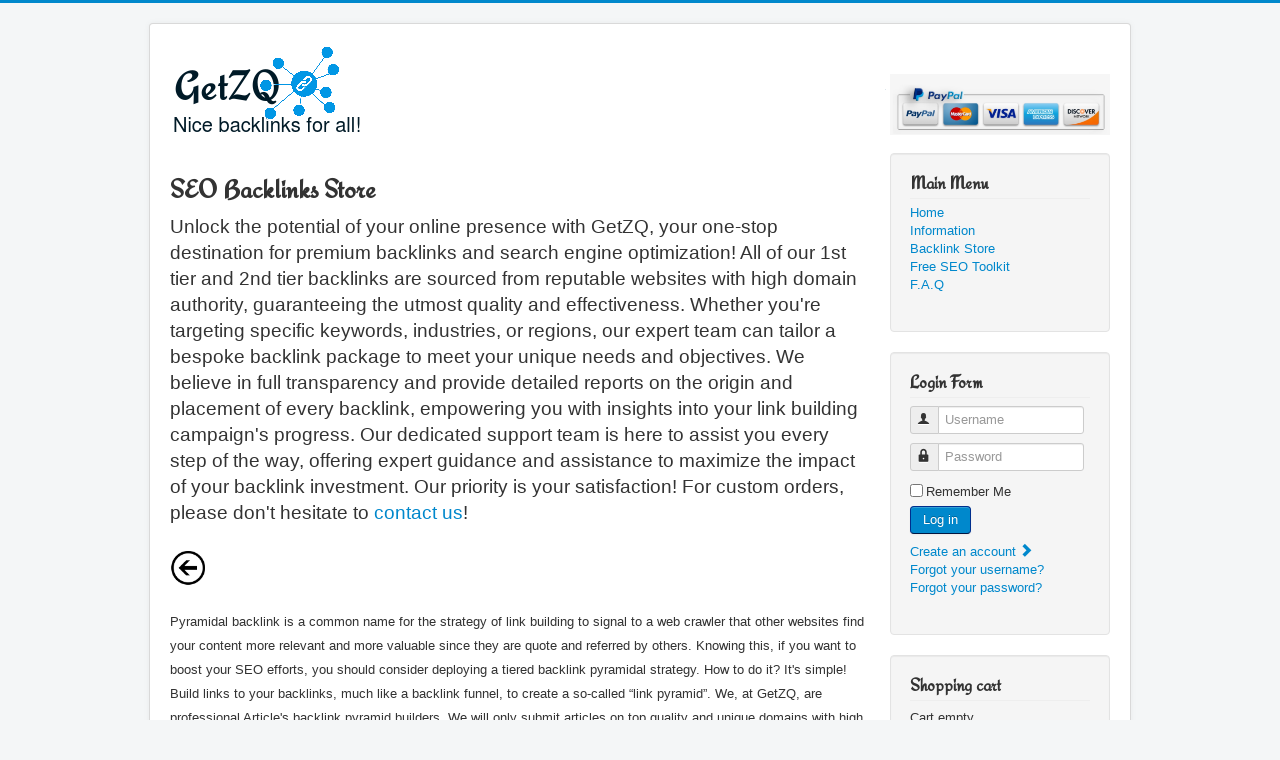

--- FILE ---
content_type: text/html; charset=utf-8
request_url: https://www.getzq.store/index.php/en/component/virtuemart/backlinks-builder/pck-saving/article-guestpost-pyramidal-scheme
body_size: 10713
content:
    
<!DOCTYPE html>
<html lang="en-gb" dir="ltr">
<head>
  

<!-- Google tag (gtag.js) -->
<script async src="https://www.googletagmanager.com/gtag/js?id=G-JEWBLNMQYH"></script>
<script>
  window.dataLayer = window.dataLayer || [];
  function gtag(){dataLayer.push(arguments);}
  gtag('js', new Date());

  gtag('config', 'G-JEWBLNMQYH');
</script>

  
<link rel="shortcut icon" href="/favicon.ico" type="image/x-icon"/>
<link rel="icon" href="/favicon.ico" type="image/x-icon"/>
  
	<meta name="viewport" content="width=device-width, initial-scale=1.0" />
	<meta charset="utf-8" />
	<base href="https://www.getzq.store/index.php/en/component/virtuemart/backlinks-builder/pck-saving/article-guestpost-pyramidal-scheme" />
	<meta name="keywords" content="SEO, Pyramidal Article scheme, backlinks funnel, Pyramidal Guest Post scheme, backlink tier linking" />
	<meta name="title" content="GetZQ Article and Guest Post Pyramidal Scheme builder" />
	<meta name="description" content="GetZQ Article and Guest Post Pyramidal backlinks scheme and backlink funnel for your SEO campaign" />
	<meta name="generator" content="Joomla! - Open Source Content Management" />
	<title>GetZQ Article and Guest Post Pyramidal Scheme builder</title>
	<link href="https://www.getzq.store/index.php/en/component/virtuemart/backlinks-builder/pck-saving/article-guestpost-pyramidal-scheme" rel="canonical" />
	<link href="/index.php/en/component/virtuemart/backlinks-builder/pck-saving/article-guestpost-pyramidal-scheme?format=feed&type=rss" rel="alternate" type="application/rss+xml" title="RSS 2.0" />
	<link href="/index.php/en/component/virtuemart/backlinks-builder/pck-saving/article-guestpost-pyramidal-scheme?format=feed&type=atom" rel="alternate" type="application/atom+xml" title="Atom 1.0" />
	<link href="/templates/protostar/favicon.ico" rel="shortcut icon" type="image/vnd.microsoft.icon" />
	<link href="/components/com_virtuemart/assets/css/vm-ltr-common.css?vmver=bcb05d00" rel="stylesheet" />
	<link href="/components/com_virtuemart/assets/css/vm-ltr-site.css?vmver=bcb05d00" rel="stylesheet" />
	<link href="/components/com_virtuemart/assets/css/jquery.fancybox-1.3.4.css?vmver=bcb05d00" rel="stylesheet" />
	<link href="/templates/protostar/css/template.css?1cc05f32bf74b5db81a0d0eefd22b8fc" rel="stylesheet" />
	<link href="https://fonts.googleapis.com/css?family=Redressed" rel="stylesheet" />
	<style>

	h1, h2, h3, h4, h5, h6, .site-title {
		font-family: 'Redressed', sans-serif;
	}
	body.site {
		border-top: 3px solid #0088cc;
		background-color: #f4f6f7;
	}
	a {
		color: #0088cc;
	}
	.nav-list > .active > a,
	.nav-list > .active > a:hover,
	.dropdown-menu li > a:hover,
	.dropdown-menu .active > a,
	.dropdown-menu .active > a:hover,
	.nav-pills > .active > a,
	.nav-pills > .active > a:hover,
	.btn-primary {
		background: #0088cc;
	}
	</style>
	<script type="application/json" class="joomla-script-options new">{"csrf.token":"1f728d43e71e19bc7a9d575d73fe8dc6","system.paths":{"root":"","base":""},"system.keepalive":{"interval":840000,"uri":"\/index.php\/en\/component\/ajax\/?format=json"}}</script>
	<script src="/media/jui/js/jquery.min.js?1cc05f32bf74b5db81a0d0eefd22b8fc"></script>
	<script src="/media/jui/js/jquery-noconflict.js?1cc05f32bf74b5db81a0d0eefd22b8fc"></script>
	<script src="/media/jui/js/jquery-migrate.min.js?1cc05f32bf74b5db81a0d0eefd22b8fc"></script>
	<script src="/components/com_virtuemart/assets/js/jquery-ui.min.js?vmver=1.13.2"></script>
	<script src="/components/com_virtuemart/assets/js/jquery.ui.autocomplete.html.js"></script>
	<script src="/components/com_virtuemart/assets/js/jquery.noconflict.js" async></script>
	<script src="/components/com_virtuemart/assets/js/vmsite.js?vmver=bcb05d00"></script>
	<script src="/components/com_virtuemart/assets/js/fancybox/jquery.fancybox-1.3.4.2.pack.js?vmver=1.3.4.2"></script>
	<script src="/components/com_virtuemart/assets/js/vmprices.js?vmver=bcb05d00"></script>
	<script src="/components/com_virtuemart/assets/js/dynupdate.js?vmver=bcb05d00"></script>
	<script src="/media/jui/js/bootstrap.min.js?1cc05f32bf74b5db81a0d0eefd22b8fc"></script>
	<script src="/templates/protostar/js/template.js?1cc05f32bf74b5db81a0d0eefd22b8fc"></script>
	<!--[if lt IE 9]><script src="/media/jui/js/html5.js?1cc05f32bf74b5db81a0d0eefd22b8fc"></script><![endif]-->
	<script src="/media/system/js/core.js?1cc05f32bf74b5db81a0d0eefd22b8fc"></script>
	<!--[if lt IE 9]><script src="/media/system/js/polyfill.event.js?1cc05f32bf74b5db81a0d0eefd22b8fc"></script><![endif]-->
	<script src="/media/system/js/keepalive.js?1cc05f32bf74b5db81a0d0eefd22b8fc"></script>
	<script src="/modules/mod_virtuemart_cart/assets/js/update_cart.js?vmver=bcb05d00"></script>
	<script>
//<![CDATA[ 
if (typeof Virtuemart === "undefined"){
	var Virtuemart = {};}
var vmSiteurl = 'https://www.getzq.store/' ;
Virtuemart.vmSiteurl = vmSiteurl;
var vmLang = '&lang=en';
Virtuemart.vmLang = vmLang; 
var vmLangTag = 'en';
Virtuemart.vmLangTag = vmLangTag;
var Itemid = "";
Virtuemart.addtocart_popup = "1" ; 
var vmCartError = Virtuemart.vmCartError = "There was an error while updating your cart.";
var usefancy = true; //]]>

	</script>

</head>
<body class="site com_virtuemart view-category no-layout no-task">
	<!-- Body -->
      
<script>
MyUserName = '';
TheUserMail = '';
</script>      
    <span style='line-height: 24px;'>
	<div class="body" id="top">
		<div class="container">
			<!-- Header -->
			<header class="header" role="banner">
				<div class="header-inner clearfix">
					<a class="brand pull-left" href="/">
						<img src="https://www.getzq.store/images/banner-getzq-logo.png" alt="GetZQ SEO" />											</a>
					<div class="header-search pull-right">
						

<div class="custom"  >
	

<img src="/images/getzq-logo.png" alt="" width="1px" height="1px"/>


 <img style='margin-top: 30px;' src="/images/payment.jpeg" alt="" height="220px" width="220px"/> 

</div>

					</div>
				</div>
			</header>
						
			<div class="row-fluid">
								<main id="content" role="main" class="span9">
					<!-- Begin Content -->
					
					<div id="system-message-container">
	</div>

					 <div class="category-view"> 	<div class="vendor-store-desc">
		<br/><p><b><span style="font-family: Redressed;font-size: 20pt;">SEO Backlinks Store</span></b></p>
<span style="font-size: 14pt;">Unlock the potential of your online presence with GetZQ, your one-stop destination for premium backlinks and search engine optimization! All of our 1st tier and 2nd tier backlinks are sourced from reputable websites with high domain authority, guaranteeing the utmost quality and effectiveness. Whether you're targeting specific keywords, industries, or regions, our expert team can tailor a bespoke backlink package to meet your unique needs and objectives. We believe in full transparency and provide detailed reports on the origin and placement of every backlink, empowering you with insights into your link building campaign's progress. Our dedicated support team is here to assist you every step of the way, offering expert guidance and assistance to maximize the impact of your backlink investment. Our priority is your satisfaction! For custom orders, please don't hesitate to <a href="/index.php/index.php?option=com_contact&view=contact&id=1">contact us</a>!</span><br/><br/>	</div>
<div class="category_description">
	<a href="/index.php/en/shopping/backlinks-builder/pck-saving"><img src="/images/images.png" alt="back to shop" height='35px' width='35px'/></a>
<br/><br/>
Pyramidal backlink is a common name for the strategy of link building to signal to a web crawler that other websites find your content more relevant and more valuable since they are quote and referred by others. Knowing this, if you want to boost your SEO efforts, you should consider deploying a tiered backlink pyramidal strategy. How to do it? It's simple! Build links to your backlinks, much like a backlink funnel, to create a so-called “link pyramid”.  We, at GetZQ, are professional Article's backlink pyramid builders. We will only submit articles on top quality and unique domains with high authority and trust flow for all the 1st tier dofollow backlinks, since they will point directly to your webpages. For the 2nd tier backlinks, hundreds of profile backlinks from high page ranked forums, wikis, bookmarking and social medias will be created to boost even more your 1st tier backlinks and brand's name and finally, we'll create thousands of dofollow and nofollow backlinks to these 2nd tier profile backlinks to act like a funnel and attract search engine's attention. Just give us your URL and keywords and we'll do the rest for you! 
<br/><br/></div>
<div class="browse-view">

<div class="orderby-displaynumber">
	<div class="floatleft vm-order-list">
		<div class="orderlistcontainer"><div class="title">Sort by</div><div class="activeOrder"><a title=" +/-" href="/index.php/en/component/virtuemart/backlinks-builder/pck-saving/article-guestpost-pyramidal-scheme/dirDesc">Product Price  +/-</a></div><div class="orderlist"><div><a title="Product Name" href="/index.php/en/component/virtuemart/backlinks-builder/pck-saving/article-guestpost-pyramidal-scheme/by,product_name">Product Name</a></div><div><a title="Product SKU" href="/index.php/en/component/virtuemart/backlinks-builder/pck-saving/article-guestpost-pyramidal-scheme/by,product_sku">Product SKU</a></div><div><a title="Ordering" href="/index.php/en/component/virtuemart/backlinks-builder/pck-saving/article-guestpost-pyramidal-scheme/by,ordering">Ordering</a></div></div></div>			</div>
	<div class="vm-pagination vm-pagination-top">
				<span class="vm-page-counter"></span>
	</div>
	<div class="floatright display-number">
Results 1 - 6 of 6<br/><select id="limit" name="limit" class="inputbox" size="1" onchange="window.top.location.href=this.options[this.selectedIndex].value">
	<option value="/index.php/en/component/virtuemart/backlinks-builder/pck-saving/article-guestpost-pyramidal-scheme/results,1-15">15</option>
	<option value="/index.php/en/component/virtuemart/backlinks-builder/pck-saving/article-guestpost-pyramidal-scheme" selected="selected">24</option>
	<option value="/index.php/en/component/virtuemart/backlinks-builder/pck-saving/article-guestpost-pyramidal-scheme/results,1-30">30</option>
	<option value="/index.php/en/component/virtuemart/backlinks-builder/pck-saving/article-guestpost-pyramidal-scheme/results,1-60">60</option>
	<option value="/index.php/en/component/virtuemart/backlinks-builder/pck-saving/article-guestpost-pyramidal-scheme/results,1-150">150</option>
</select>
</div>

	<div class="clear"></div>
</div> <!-- end of orderby-displaynumber -->

<h1>Article and Guest Post Pyramidal Scheme</h1>

		<div class="row">
			<div class="product vm-col vm-col-3 vertical-separator">
		<div class="spacer product-container" data-vm="product-container">
			<div class="vm-product-media-container">

					<a title="10 Article/Guest Post Pyramid" href="/index.php/en/component/virtuemart/backlinks-builder/pck-saving/article-guestpost-pyramidal-scheme/10art-gp-pack-detail">
						<img  class="browseProductImage"  loading="lazy"  src="/images/virtuemart/product/resized/what-Are-Private-Blog-Network-Backlinks_0x135.png"  alt="250-article-Guest Post-Pyramid-scheme"  />					</a>

			</div>

			<div class="vm-product-rating-container">
							</div>


				<div class="vm-product-descr-container-1">
					<h2><a href="/index.php/en/component/virtuemart/backlinks-builder/pck-saving/article-guestpost-pyramidal-scheme/10art-gp-pack-detail" >10 Article/Guest Post Pyramid</a></h2>
										<p class="product_s_desc">
						10 Article/GP scheme <br/><b>With edu/gov</b>
3110+ bck											</p>
							</div>


						<div class="vm3pr-1"> <div class="product-price" id="productPrice2041" data-vm="product-prices">
	<span class="price-crossed" ></span><div class="PricesalesPrice vm-display vm-price-value"><span class="vm-price-desc">Sales price: </span><span class="PricesalesPrice">$85.00</span></div></div>				<div class="clear"></div>
			</div>
						<div class="vm3pr-0"> 	<div class="addtocart-area">
		<form method="post" class="product js-recalculate" action="/index.php/en/component/virtuemart/" autocomplete="off" >
			<div class="vm-customfields-wrap">
							</div>			
				  <div class="addtocart-bar">
	            <!-- <label for="quantity2041" class="quantity_box">Quantity: </label> -->
            <span class="quantity-box">
				<input type="text" class="quantity-input js-recalculate" name="quantity[]"
                       data-errStr="You can buy this product only in multiples of %1$s pieces!"
                       value="1" data-init="1" data-step="1"  />
			</span>
							<span class="quantity-controls js-recalculate">
					<input type="button" class="quantity-controls quantity-plus"/>
					<input type="button" class="quantity-controls quantity-minus"/>
				</span>
			<span class="addtocart-button">
				<input type="submit" name="addtocart" class="addtocart-button" value="Add to Cart" title="Add to Cart" />                </span>             <input type="hidden" name="virtuemart_product_id[]" value="2041"/>
            <noscript><input type="hidden" name="task" value="add"/></noscript> 
    </div>			<input type="hidden" name="option" value="com_virtuemart"/>
			<input type="hidden" name="view" value="cart"/>
			<input type="hidden" name="virtuemart_product_id[]" value="2041"/>
			<input type="hidden" name="pname" value="10 Article/Guest Post Pyramid"/>
			<input type="hidden" name="pid" value="2041"/>
					</form>

	</div>

			</div>

			<div class="vm-details-button">
				<a href="/index.php/en/component/virtuemart/backlinks-builder/pck-saving/article-guestpost-pyramidal-scheme/10art-gp-pack-detail" title="10 Article/Guest Post Pyramid" class="product-details">Product details</a>			</div>
				</div>
	</div>

		<div class="product vm-col vm-col-3 vertical-separator">
		<div class="spacer product-container" data-vm="product-container">
			<div class="vm-product-media-container">

					<a title="25 Article/Guest Post Pyramid" href="/index.php/en/component/virtuemart/backlinks-builder/pck-saving/article-guestpost-pyramidal-scheme/25art-gp-packs-detail">
						<img  class="browseProductImage"  loading="lazy"  src="/images/virtuemart/product/resized/what-Are-Private-Blog-Network-Backlinks_0x135.png"  alt="250-article-Guest Post-Pyramid-scheme"  />					</a>

			</div>

			<div class="vm-product-rating-container">
							</div>


				<div class="vm-product-descr-container-1">
					<h2><a href="/index.php/en/component/virtuemart/backlinks-builder/pck-saving/article-guestpost-pyramidal-scheme/25art-gp-packs-detail" >25 Article/Guest Post Pyramid</a></h2>
										<p class="product_s_desc">
						25 Article/Guest Post scheme<br/>
4275+ backlinks created											</p>
							</div>


						<div class="vm3pr-1"> <div class="product-price" id="productPrice2043" data-vm="product-prices">
	<span class="price-crossed" ></span><div class="PricesalesPrice vm-display vm-price-value"><span class="vm-price-desc">Sales price: </span><span class="PricesalesPrice">$85.00</span></div></div>				<div class="clear"></div>
			</div>
						<div class="vm3pr-0"> 	<div class="addtocart-area">
		<form method="post" class="product js-recalculate" action="/index.php/en/component/virtuemart/" autocomplete="off" >
			<div class="vm-customfields-wrap">
							</div>			
				  <div class="addtocart-bar">
	            <!-- <label for="quantity2043" class="quantity_box">Quantity: </label> -->
            <span class="quantity-box">
				<input type="text" class="quantity-input js-recalculate" name="quantity[]"
                       data-errStr="You can buy this product only in multiples of %1$s pieces!"
                       value="1" data-init="1" data-step="1"  />
			</span>
							<span class="quantity-controls js-recalculate">
					<input type="button" class="quantity-controls quantity-plus"/>
					<input type="button" class="quantity-controls quantity-minus"/>
				</span>
			<span class="addtocart-button">
				<input type="submit" name="addtocart" class="addtocart-button" value="Add to Cart" title="Add to Cart" />                </span>             <input type="hidden" name="virtuemart_product_id[]" value="2043"/>
            <noscript><input type="hidden" name="task" value="add"/></noscript> 
    </div>			<input type="hidden" name="option" value="com_virtuemart"/>
			<input type="hidden" name="view" value="cart"/>
			<input type="hidden" name="virtuemart_product_id[]" value="2043"/>
			<input type="hidden" name="pname" value="25 Article/Guest Post Pyramid"/>
			<input type="hidden" name="pid" value="2043"/>
					</form>

	</div>

			</div>

			<div class="vm-details-button">
				<a href="/index.php/en/component/virtuemart/backlinks-builder/pck-saving/article-guestpost-pyramidal-scheme/25art-gp-packs-detail" title="25 Article/Guest Post Pyramid" class="product-details">Product details</a>			</div>
				</div>
	</div>

		<div class="product vm-col vm-col-3 ">
		<div class="spacer product-container" data-vm="product-container">
			<div class="vm-product-media-container">

					<a title="50 Article/Guest Post Pyramid" href="/index.php/en/component/virtuemart/backlinks-builder/pck-saving/article-guestpost-pyramidal-scheme/50art-gp-packs-detail">
						<img  class="browseProductImage"  loading="lazy"  src="/images/virtuemart/product/resized/what-Are-Private-Blog-Network-Backlinks_0x135.png"  alt="250-article-Guest Post-Pyramid-scheme"  />					</a>

			</div>

			<div class="vm-product-rating-container">
							</div>


				<div class="vm-product-descr-container-1">
					<h2><a href="/index.php/en/component/virtuemart/backlinks-builder/pck-saving/article-guestpost-pyramidal-scheme/50art-gp-packs-detail" >50 Article/Guest Post Pyramid</a></h2>
										<p class="product_s_desc">
						50 Article/Guest Post scheme<br/>
9050+ backlinks created											</p>
							</div>


						<div class="vm3pr-1"> <div class="product-price" id="productPrice2044" data-vm="product-prices">
	<span class="price-crossed" ></span><div class="PricesalesPrice vm-display vm-price-value"><span class="vm-price-desc">Sales price: </span><span class="PricesalesPrice">$125.00</span></div></div>				<div class="clear"></div>
			</div>
						<div class="vm3pr-0"> 	<div class="addtocart-area">
		<form method="post" class="product js-recalculate" action="/index.php/en/component/virtuemart/" autocomplete="off" >
			<div class="vm-customfields-wrap">
							</div>			
				  <div class="addtocart-bar">
	            <!-- <label for="quantity2044" class="quantity_box">Quantity: </label> -->
            <span class="quantity-box">
				<input type="text" class="quantity-input js-recalculate" name="quantity[]"
                       data-errStr="You can buy this product only in multiples of %1$s pieces!"
                       value="1" data-init="1" data-step="1"  />
			</span>
							<span class="quantity-controls js-recalculate">
					<input type="button" class="quantity-controls quantity-plus"/>
					<input type="button" class="quantity-controls quantity-minus"/>
				</span>
			<span class="addtocart-button">
				<input type="submit" name="addtocart" class="addtocart-button" value="Add to Cart" title="Add to Cart" />                </span>             <input type="hidden" name="virtuemart_product_id[]" value="2044"/>
            <noscript><input type="hidden" name="task" value="add"/></noscript> 
    </div>			<input type="hidden" name="option" value="com_virtuemart"/>
			<input type="hidden" name="view" value="cart"/>
			<input type="hidden" name="virtuemart_product_id[]" value="2044"/>
			<input type="hidden" name="pname" value="50 Article/Guest Post Pyramid"/>
			<input type="hidden" name="pid" value="2044"/>
					</form>

	</div>

			</div>

			<div class="vm-details-button">
				<a href="/index.php/en/component/virtuemart/backlinks-builder/pck-saving/article-guestpost-pyramidal-scheme/50art-gp-packs-detail" title="50 Article/Guest Post Pyramid" class="product-details">Product details</a>			</div>
				</div>
	</div>

	    <div class="clear"></div>
  </div>
      	<div class="horizontal-separator"></div>
			<div class="row">
			<div class="product vm-col vm-col-3 vertical-separator">
		<div class="spacer product-container" data-vm="product-container">
			<div class="vm-product-media-container">

					<a title="25 Article/Guest Post Pyramid" href="/index.php/en/component/virtuemart/backlinks-builder/pck-saving/article-guestpost-pyramidal-scheme/25art-gp-pack-detail">
						<img  class="browseProductImage"  loading="lazy"  src="/images/virtuemart/product/resized/what-Are-Private-Blog-Network-Backlinks_0x135.png"  alt="250-article-Guest Post-Pyramid-scheme"  />					</a>

			</div>

			<div class="vm-product-rating-container">
							</div>


				<div class="vm-product-descr-container-1">
					<h2><a href="/index.php/en/component/virtuemart/backlinks-builder/pck-saving/article-guestpost-pyramidal-scheme/25art-gp-pack-detail" >25 Article/Guest Post Pyramid</a></h2>
										<p class="product_s_desc">
						25 Article/GP scheme <br/><b>With edu/gov</b>
7775+ bck											</p>
							</div>


						<div class="vm3pr-1"> <div class="product-price" id="productPrice2042" data-vm="product-prices">
	<span class="price-crossed" ></span><div class="PricesalesPrice vm-display vm-price-value"><span class="vm-price-desc">Sales price: </span><span class="PricesalesPrice">$190.00</span></div></div>				<div class="clear"></div>
			</div>
						<div class="vm3pr-0"> 	<div class="addtocart-area">
		<form method="post" class="product js-recalculate" action="/index.php/en/component/virtuemart/" autocomplete="off" >
			<div class="vm-customfields-wrap">
							</div>			
				  <div class="addtocart-bar">
	            <!-- <label for="quantity2042" class="quantity_box">Quantity: </label> -->
            <span class="quantity-box">
				<input type="text" class="quantity-input js-recalculate" name="quantity[]"
                       data-errStr="You can buy this product only in multiples of %1$s pieces!"
                       value="1" data-init="1" data-step="1"  />
			</span>
							<span class="quantity-controls js-recalculate">
					<input type="button" class="quantity-controls quantity-plus"/>
					<input type="button" class="quantity-controls quantity-minus"/>
				</span>
			<span class="addtocart-button">
				<input type="submit" name="addtocart" class="addtocart-button" value="Add to Cart" title="Add to Cart" />                </span>             <input type="hidden" name="virtuemart_product_id[]" value="2042"/>
            <noscript><input type="hidden" name="task" value="add"/></noscript> 
    </div>			<input type="hidden" name="option" value="com_virtuemart"/>
			<input type="hidden" name="view" value="cart"/>
			<input type="hidden" name="virtuemart_product_id[]" value="2042"/>
			<input type="hidden" name="pname" value="25 Article/Guest Post Pyramid"/>
			<input type="hidden" name="pid" value="2042"/>
					</form>

	</div>

			</div>

			<div class="vm-details-button">
				<a href="/index.php/en/component/virtuemart/backlinks-builder/pck-saving/article-guestpost-pyramidal-scheme/25art-gp-pack-detail" title="25 Article/Guest Post Pyramid" class="product-details">Product details</a>			</div>
				</div>
	</div>

		<div class="product vm-col vm-col-3 vertical-separator">
		<div class="spacer product-container" data-vm="product-container">
			<div class="vm-product-media-container">

					<a title="100 Article/Guest Post Pyramid" href="/index.php/en/component/virtuemart/backlinks-builder/pck-saving/article-guestpost-pyramidal-scheme/100art-gp-packs-detail">
						<img  class="browseProductImage"  loading="lazy"  src="/images/virtuemart/product/resized/what-Are-Private-Blog-Network-Backlinks_0x135.png"  alt="250-article-Guest Post-Pyramid-scheme"  />					</a>

			</div>

			<div class="vm-product-rating-container">
							</div>


				<div class="vm-product-descr-container-1">
					<h2><a href="/index.php/en/component/virtuemart/backlinks-builder/pck-saving/article-guestpost-pyramidal-scheme/100art-gp-packs-detail" >100 Article/Guest Post Pyramid</a></h2>
										<p class="product_s_desc">
						100 Article/Guest Post scheme<br/>
18600+ backlinks created											</p>
							</div>


						<div class="vm3pr-1"> <div class="product-price" id="productPrice2045" data-vm="product-prices">
	<span class="price-crossed" ></span><div class="PricesalesPrice vm-display vm-price-value"><span class="vm-price-desc">Sales price: </span><span class="PricesalesPrice">$190.00</span></div></div>				<div class="clear"></div>
			</div>
						<div class="vm3pr-0"> 	<div class="addtocart-area">
		<form method="post" class="product js-recalculate" action="/index.php/en/component/virtuemart/" autocomplete="off" >
			<div class="vm-customfields-wrap">
							</div>			
				  <div class="addtocart-bar">
	            <!-- <label for="quantity2045" class="quantity_box">Quantity: </label> -->
            <span class="quantity-box">
				<input type="text" class="quantity-input js-recalculate" name="quantity[]"
                       data-errStr="You can buy this product only in multiples of %1$s pieces!"
                       value="1" data-init="1" data-step="1"  />
			</span>
							<span class="quantity-controls js-recalculate">
					<input type="button" class="quantity-controls quantity-plus"/>
					<input type="button" class="quantity-controls quantity-minus"/>
				</span>
			<span class="addtocart-button">
				<input type="submit" name="addtocart" class="addtocart-button" value="Add to Cart" title="Add to Cart" />                </span>             <input type="hidden" name="virtuemart_product_id[]" value="2045"/>
            <noscript><input type="hidden" name="task" value="add"/></noscript> 
    </div>			<input type="hidden" name="option" value="com_virtuemart"/>
			<input type="hidden" name="view" value="cart"/>
			<input type="hidden" name="virtuemart_product_id[]" value="2045"/>
			<input type="hidden" name="pname" value="100 Article/Guest Post Pyramid"/>
			<input type="hidden" name="pid" value="2045"/>
					</form>

	</div>

			</div>

			<div class="vm-details-button">
				<a href="/index.php/en/component/virtuemart/backlinks-builder/pck-saving/article-guestpost-pyramidal-scheme/100art-gp-packs-detail" title="100 Article/Guest Post Pyramid" class="product-details">Product details</a>			</div>
				</div>
	</div>

		<div class="product vm-col vm-col-3 ">
		<div class="spacer product-container" data-vm="product-container">
			<div class="vm-product-media-container">

					<a title="250 article/Guest Post Pyramid" href="/index.php/en/component/virtuemart/backlinks-builder/pck-saving/article-guestpost-pyramidal-scheme/250art-gp-packs-detail">
						<img  class="browseProductImage"  loading="lazy"  src="/images/virtuemart/product/resized/what-Are-Private-Blog-Network-Backlinks_0x135.png"  alt="250-article-Guest Post-Pyramid-scheme"  />					</a>

			</div>

			<div class="vm-product-rating-container">
							</div>


				<div class="vm-product-descr-container-1">
					<h2><a href="/index.php/en/component/virtuemart/backlinks-builder/pck-saving/article-guestpost-pyramidal-scheme/250art-gp-packs-detail" >250 article/Guest Post Pyramid</a></h2>
										<p class="product_s_desc">
						250 Article/Guest Post scheme<br/>
50250+ backlinks created											</p>
							</div>


						<div class="vm3pr-1"> <div class="product-price" id="productPrice2046" data-vm="product-prices">
	<span class="price-crossed" ></span><div class="PricesalesPrice vm-display vm-price-value"><span class="vm-price-desc">Sales price: </span><span class="PricesalesPrice">$270.00</span></div></div>				<div class="clear"></div>
			</div>
						<div class="vm3pr-0"> 	<div class="addtocart-area">
		<form method="post" class="product js-recalculate" action="/index.php/en/component/virtuemart/" autocomplete="off" >
			<div class="vm-customfields-wrap">
							</div>			
				  <div class="addtocart-bar">
	            <!-- <label for="quantity2046" class="quantity_box">Quantity: </label> -->
            <span class="quantity-box">
				<input type="text" class="quantity-input js-recalculate" name="quantity[]"
                       data-errStr="You can buy this product only in multiples of %1$s pieces!"
                       value="1" data-init="1" data-step="1"  />
			</span>
							<span class="quantity-controls js-recalculate">
					<input type="button" class="quantity-controls quantity-plus"/>
					<input type="button" class="quantity-controls quantity-minus"/>
				</span>
			<span class="addtocart-button">
				<input type="submit" name="addtocart" class="addtocart-button" value="Add to Cart" title="Add to Cart" />                </span>             <input type="hidden" name="virtuemart_product_id[]" value="2046"/>
            <noscript><input type="hidden" name="task" value="add"/></noscript> 
    </div>			<input type="hidden" name="option" value="com_virtuemart"/>
			<input type="hidden" name="view" value="cart"/>
			<input type="hidden" name="virtuemart_product_id[]" value="2046"/>
			<input type="hidden" name="pname" value="250 article/Guest Post Pyramid"/>
			<input type="hidden" name="pid" value="2046"/>
					</form>

	</div>

			</div>

			<div class="vm-details-button">
				<a href="/index.php/en/component/virtuemart/backlinks-builder/pck-saving/article-guestpost-pyramidal-scheme/250art-gp-packs-detail" title="250 article/Guest Post Pyramid" class="product-details">Product details</a>			</div>
				</div>
	</div>

	    <div class="clear"></div>
  </div>
      		<div class="vm-pagination vm-pagination-bottom"><span class="vm-page-counter"></span></div>
	</div>

</div>

<!-- end browse-view -->
<script   id="ready.vmprices-js" type="text/javascript" >//<![CDATA[ 
jQuery(document).ready(function($) {

		Virtuemart.product($("form.product"));
}); //]]>
</script><script   id="updDynamicListeners-js" type="text/javascript" >//<![CDATA[ 
jQuery(document).ready(function() { // GALT: Start listening for dynamic content update.
	// If template is aware of dynamic update and provided a variable let's
	// set-up the event listeners.
	if (typeof Virtuemart.containerSelector === 'undefined') { Virtuemart.containerSelector = '.category-view'; }
	if (typeof Virtuemart.container === 'undefined') { Virtuemart.container = jQuery(Virtuemart.containerSelector); }
	if (Virtuemart.container){
		Virtuemart.updateDynamicUpdateListeners();
	}
	
}); //]]>
</script><script   id="vm-hover-js" type="text/javascript" >//<![CDATA[ 
jQuery(document).ready(function ($) {
	$('.orderlistcontainer').hover(
		function() { $(this).find('.orderlist').stop().show()},
		function() { $(this).find('.orderlist').stop().hide()}
	)
}); //]]>
</script><script   id="popups-js" type="text/javascript" >//<![CDATA[ 
jQuery(document).ready(function($) {
		
		$('a.ask-a-question, a.printModal, a.recommened-to-friend, a.manuModal').click(function(event){
		  event.preventDefault();
		  $.fancybox({
			href: $(this).attr('href'),
			type: 'iframe',
			height: 550
			});
		  });
		
	}); //]]>
</script>
					<div class="clearfix"></div>
					

<div class="custom"  >
	<script>
if  (window.location.pathname == "/index.php/en/zq-coin-converter") {
	document.write("<h2>&nbsp;&nbsp;&nbsp;&nbsp;&nbsp;<a href='/index.php/component/users/profile'><img src='/images/images.png' width='50px' height='50px' /></a> Back to your profile</h2>");
} 
</script>
<script>
if  (window.location.pathname == "/index.php/fr/zq-coin-converter") {
	document.write("<h2>&nbsp;&nbsp;&nbsp;&nbsp;&nbsp;<a href='/index.php/component/users/profile'><img src='/images/images.png' width='50px' height='50px' /></a> Back to your profile</h2>");
} 
</script>


<!-- Bouton de Traduction -->
<script>
if  (window.location.pathname == "/index.php/fr/component/users/profile") {
  document.write("<div style='position: relative; top:-570px; left:900px;'><a href='/index.php/en/component/users/profile'><img width='38px' height='20px' src='https://www.getzq.store/images/en.png' alt=''/></a></div>");
}
</script>
<script>
if  (window.location.pathname == "/index.php/en/component/users/profile") {
  document.write("<div style='position: relative; top:-575px; left:900px;'><a href='/index.php/fr/component/users/profile'><img width='38px' height='20px' src='https://www.getzq.store/images/fr.png' alt=''/></a></div>");
}
</script>


<script>
if  (window.location.pathname == "/index.php/en/list-your-orders") {
	document.write("<br/><br/><br/><h2>&nbsp;&nbsp;&nbsp;&nbsp;&nbsp;<a href='/index.php/component/users/profile'><img src='/images/images.png' width='50px' height='50px' /></a> Back to your profile</h2>");
  }
</script>
<script>
if  (window.location.pathname == "/index.php/fr/list-your-orders") {
	document.write("<br/><br/><br/><h2>&nbsp;&nbsp;&nbsp;&nbsp;&nbsp;<a href='/index.php/component/users/profile'><img src='/images/images.png' width='50px' height='50px' /></a> Back to your profile</h2>");
  }
</script>


<script>
if  (window.location.pathname == "/index.php/en/available-coupons") {
	document.write("<br/><br/><br/><h2>&nbsp;&nbsp;&nbsp;&nbsp;&nbsp;<a href='/index.php/component/users/profile'><img src='/images/images.png' width='50px' height='50px' /></a> Back to your profile</h2>");
} 
</script>
<script>
if  (window.location.pathname == "/index.php/fr/available-coupons") {
	document.write("<br/><br/><br/><h2>&nbsp;&nbsp;&nbsp;&nbsp;&nbsp;<a href='/index.php/component/users/profile'><img src='/images/images.png' width='50px' height='50px' /></a> Back to your profile</h2>");
} 
</script>


<script>
if  (window.location.pathname == "/index.php/en/zq-coin-converter") {
	document.write("<br/><br/><br/><table style='border: 0px;'><td style='border: 0px;'><img src='/images/ZQ_Coin.jpg' width='75px' height='75px' /></td><td style='border: 0px;'> <h3><b>Earn 20% of ZQ Coins on every purchase in the GetZQ Store. Convert your ZQ Coins into discount coupons and save up to 26% on your purchases!</h3></b></td></table>");
} 
</script>
<script>
if  (window.location.pathname == "/index.php/fr/zq-coin-converter") {
	document.write("<br/><br/><br/><table style='border: 0px;'><td style='border: 0px;'><img src='/images/ZQ_Coin.jpg' width='75px' height='75px' /></td><td style='border: 0px;'> <h3><b>Earn 20% of ZQ Coins on every purchase in the GetZQ Store. Convert your ZQ Coins into discount coupons and save up to 26% on your purchases!</h3></b></td></table>");
} 
</script>


<script>
if  (window.location.pathname == "/index.php/en/component/users/profile") {
	document.write("<div style='position: relative; top:-450px; left: 250px;'><br/><br/><a href='/index.php/list-your-orders'><center><img src='/images/bill.png' width='75px' height='75px'/><br/>Your order list</center></a>&nbsp;&nbsp;&nbsp;&nbsp;&nbsp;&nbsp;&nbsp;&nbsp;&nbsp;&nbsp;<br/><br/><br/>");
    document.write("<a href='/index.php/zq-coin-converter'><center><img src='/images/ZQ_Coin.jpg' width='75px' height='75px'/><br/>Coin Converter</center></a>&nbsp;&nbsp;&nbsp;&nbsp;&nbsp;&nbsp;&nbsp;&nbsp;&nbsp;&nbsp;<br/><br/><br/>");
    document.write("<a href='/index.php/keyword-rank-track'><center><img src='/images/growth_graph.png' width='75px' height='75px'/><br/>Keyword Rank Tracker</center></a>&nbsp;&nbsp;&nbsp;&nbsp;&nbsp;&nbsp;&nbsp;&nbsp;&nbsp;&nbsp;</div>");
} 
</script>
<script>
if  (window.location.pathname == "/index.php/fr/component/users/profile") {
	document.write("<div style='position: relative; top:-450px; left: 250px;'><br/><br/><a href='/index.php/list-your-orders'><center><img src='/images/bill.png' width='75px' height='75px'/><br/>Liste de commande</center></a>&nbsp;&nbsp;&nbsp;&nbsp;&nbsp;&nbsp;&nbsp;&nbsp;&nbsp;&nbsp;<br/><br/><br/>");
    document.write("<a href='/index.php/zq-coin-converter'><center><img src='/images/ZQ_Coin.jpg' width='75px' height='75px'/><br/>Convertisseur de points</center></a>&nbsp;&nbsp;&nbsp;&nbsp;&nbsp;&nbsp;&nbsp;&nbsp;&nbsp;&nbsp;<br/><br/><br/>");
    document.write("<a href='/index.php/keyword-rank-track'><center><img src='/images/growth_graph.png' width='75px' height='75px'/><br/>Outils de suivi de mots-clés</center></a>&nbsp;&nbsp;&nbsp;&nbsp;&nbsp;&nbsp;&nbsp;&nbsp;&nbsp;&nbsp;</div>");
} 
</script>


<script>
if (window.location.pathname == "/index.php/en/shopping") {
	document.write("<br/><span style='font-size: large;'>Being on the first page of Google's search result page is what every internet marketers crave because it is the key to successfully increase traffic and potential sales. We all know that getting high-quality and relevant backlinks is the most effective way to improve search engine position and getting to this result. By using the right strategy we can improve your content’s ranking by building tiered pyramidal backlink scheme. But you must keep in mind that content is king! This quality content can be provided from your blog post, articles on your website, sales products with descriptive text, etc. Nevertheless, the most important thing is that these contents meet a certain word length, and that is a minimum of 200 words and above. It is known that Google and other search engines favor webpages with contents more than 400 words. Although content length matters, you must also keep in mind that this content must be readable, unique, free from plagiarism and to get ranked properly, it should contain your keywords and keyphrases. Google craves content that is valuable, relevant, and user-focused. Here are some key elements that Google looks for in content:<br/><br/><ul><li><b>Quality and Depth</b>: Google prioritizes content that provides comprehensive and insightful information on a given topic. High-quality content tends to be well-researched, well-written, and offers value to the reader.</li><br/><li><b>Relevance</b>: Content should align closely with the user's search intent. Google aims to deliver search results that best match what the user is looking for, so content should directly address the query or topic being searched.</li><br/><li><b>Originality</b>: Original content that brings something new to the table is favored by Google. Avoid duplicating content from other sources or engaging in plagiarism.</li><br/><li><b>Authority and Expertise</b>: Google values content created by experts or authorities in a particular field. Establishing backlinks from authoritative expertise, credentials, and reputated institutions in your niche will boost your content's credibility in Google's eyes.</li><br/><li><b>User Experience</b>: Content should be easy to read, navigate, and consume. Google considers factors such as page load speed, mobile-friendliness, and overall user experience when ranking content.</li><br/><li><b>Structured Data</b>: Content that utilizes structured data markup can help Google better understand its context and relevance, potentially leading to enhanced visibility in search results through rich snippets, knowledge panels, and other features.</li><br/><li><b>Engagement Metrics</b>: Metrics like click-through rate (CTR), dwell time, and bounce rate can indicate how engaging and relevant your content is to users. Google may reward content that keeps users engaged and satisfied with higher rankings.</li><br/><li><b>Freshness</b>: For certain types of content or topics, freshness can be important. Google will prioritize recent or up-to-date information, especially for news, events, and trending topics.</li><br/><li><b>Multimedia Elements</b>: Incorporating relevant multimedia elements like images, videos, and infographics can enhance the appeal and usefulness of your content, potentially leading to higher engagement and better rankings.</li><br/></ul>By focusing on these elements and creating content that meets Google's criteria, you will increase your chances of ranking on top of page #1 in Google and other search engines and attract organic traffic to your website. As soon as your content is ready, let GetZQ do the rest for you so that together we can reach top of page #1 in search engines!</span><br/><br/>");
} 
</script>
<script>
if (window.location.pathname == "/index.php/fr/shopping") {
	document.write("<br/><span style='font-size: large;'>Being on the first page of Google's search result page is what every internet marketers crave because it is the key to successfully increase traffic and potential sales. We all know that getting high-quality and relevant backlinks is the most effective way to improve search engine position and getting to this result. By using the right strategy we can improve your content’s ranking by building tiered pyramidal backlink scheme. But you must keep in mind that content is king! This quality content can be provided from your blog post, articles on your website, sales products with descriptive text, etc. Nevertheless, the most important thing is that these contents meet a certain word length, and that is a minimum of 200 words and above. It is known that Google and other search engines favor webpages with contents more than 400 words. Although content length matters, you must also keep in mind that this content must be readable, unique, free from plagiarism and to get ranked properly, it should contain your keywords and keyphrases. As soon as your content is ready, let GetZQ do the rest for you so that together we can reach top of page #1 in search engines!<br/><br/></span>");
} 
</script>

<script>
if (window.location.pathname == "/index.php/en/shopping/boosters-tools") {
  document.write("SEO metrics boosters are strategies and techniques aimed at enhancing the performance of a website in search engine result pages (SERPs). These boosters play a crucial role in improving a website's visibility, increasing organic traffic, and ultimately driving conversions. By leveraging various SEO metrics and utilizing specialized tools, website owners and digital marketers can optimize their online presence effectively.<br/><br/>");
} 
</script>

<script>
if (window.location.pathname == "/index.php/en/shopping/backlinks-builder") {
  document.write("<br/><br/>Overall, backlink builder services play a significant role in helping website owners increase their online visibility and attract more organic traffic by building a strong backlink profile. However, it's crucial to approach backlink building ethically and focus on quality rather than quantity for sustainable SEO success. While backlink builder services can be beneficial for improving your website's SEO performance, it's essential to choose a reputable service provider that adheres to ethical practices. It's important to note that not all backlinks are created equal. Search engines value backlinks from authoritative and relevant websites more highly. Therefore, reputable backlink builder services focus on obtaining backlinks from trusted sources in your industry to ensure the best results. With GetZQ, you can develop a robust backlink building strategy that will improve your website's search engine rankings, drive organic traffic, and establish your brand's authority online. Remember that patience, persistence, and a focus on quality are key to achieving sustainable results in backlink building. Reaching #1 of the first page of google and other search engines, is not something that you can accomplish overnight, but we, at GetZQ, want to help you find the shortcuts to acquire this position.<br/><br/>You may choose one or multiple of our services for your website or webpage : guest posting, article submission, profile backlinks, edu/gov backlinks and more. While guest posts and article submission services offer the possibility to authors and content creators to share their expertise, build relationships, and expand their online presence, while also providing valuable backlinks with niche related content, the profile backlinks and edu/gov backlinks are links that come from the author's profile of various websites, such as forums, social media platforms, online directories, or community sites, increasing your brand's name and trust. While these profile backlinks may not carry as much weight in terms of SEO as contextual backlinks within related niche content, profile backlinks still offer several important benefits such as diversification of backlink portfolio, referral traffic and opportunities for engagement and networking. On the other hand, the 'backlink' section of our service page should mainly be used as 2nd and 3rd tier backlinks to promote your own 1st tier backlinks. These backlinks mainly comes from blog comments, pingbacks, trackbacks and guestbooks and are called buffer backlinks, since their quality is lowered for various reasons. These backlinks should be used to attract Google and other search engine's attention to your already created backlinks. On the other hand, if you wish to go big time and save some money on you search engine optimization (SEO) campaigns, you will probably want to use our Package Savings services, witch already includes a custom and diversified portfolio of backlinks for you. If you need more information, please don't hesitate to contact us.<br/><br/>");
} 
</script>


<script>
  
if (window.location.search.indexOf('option=com_content') > -1) {
    //Nothing
} else {
	if (window.location.pathname == '/index.php/fr/') {
  		window.location.replace("https://www.getzq.store/index.php/fr/pages-fr/17-acceuil-seo");
	}
	if (window.location.pathname == '/index.php/fr') {
  		window.location.replace("https://www.getzq.store/index.php/fr/pages-fr/17-acceuil-seo");
	}
}
</script>


<script>
if  (window.location.pathname == "/index.php/en/list-your-orders") {
      document.write("<div style='position: relative; top:-225px; left: 250px;'><h2><a href='https://www.getzq.store/index.php/en/order-reports'>Download Order Report</a></h2></div>");
  	} 
</script>
<script>
if  (window.location.pathname == "/index.php/fr/list-your-orders") {
      document.write("<div style='position: relative; top:-225px; left: 250px;'><h2><a href='https://www.getzq.store/index.php/fr/order-reports'>Télécharger raports</a></h2></div>");
  	} 
</script>
</div>

					<!-- End Content -->
				</main>
									<div id="aside" class="span3">
						<!-- Begin Right Sidebar -->
						<div class="well _menu"><h3 class="page-header">Main Menu</h3><ul class="nav menu mod-list">
<li class="item-101 default current active"><a href="/index.php/en/" >Home</a></li><li class="item-105"><a href="/index.php/en/pages" >Information</a></li><li class="item-144"><a href="/index.php/en/shopping" >Backlink Store</a></li><li class="item-149"><a href="/tools/" >Free SEO Toolkit</a></li><li class="item-150"><a href="/index.php/en/f-a-q" >F.A.Q</a></li></ul>
</div><div class="well "><h3 class="page-header">Login Form</h3><form action="/index.php/en/component/virtuemart/" method="post" id="login-form" class="form-inline">
		<div class="userdata">
		<div id="form-login-username" class="control-group">
			<div class="controls">
									<div class="input-prepend">
						<span class="add-on">
							<span class="icon-user hasTooltip" title="Username"></span>
							<label for="modlgn-username" class="element-invisible">Username</label>
						</span>
						<input id="modlgn-username" type="text" name="username" class="input-small" tabindex="0" size="18" placeholder="Username" />
					</div>
							</div>
		</div>
		<div id="form-login-password" class="control-group">
			<div class="controls">
									<div class="input-prepend">
						<span class="add-on">
							<span class="icon-lock hasTooltip" title="Password">
							</span>
								<label for="modlgn-passwd" class="element-invisible">Password							</label>
						</span>
						<input id="modlgn-passwd" type="password" name="password" class="input-small" tabindex="0" size="18" placeholder="Password" />
					</div>
							</div>
		</div>
						<div id="form-login-remember" class="control-group checkbox">
			<label for="modlgn-remember" class="control-label">Remember Me</label> <input id="modlgn-remember" type="checkbox" name="remember" class="inputbox" value="yes"/>
		</div>
				<div id="form-login-submit" class="control-group">
			<div class="controls">
				<button type="submit" tabindex="0" name="Submit" class="btn btn-primary login-button">Log in</button>
			</div>
		</div>
					<ul class="unstyled">
							<li>
					<a href="/index.php/en/component/users/?view=registration&amp;Itemid=101">
					Create an account <span class="icon-arrow-right"></span></a>
				</li>
							<li>
					<a href="/index.php/en/component/users/?view=remind&amp;Itemid=101">
					Forgot your username?</a>
				</li>
				<li>
					<a href="/index.php/en/component/users/?view=reset&amp;Itemid=101">
					Forgot your password?</a>
				</li>
			</ul>
		<input type="hidden" name="option" value="com_users" />
		<input type="hidden" name="task" value="user.login" />
		<input type="hidden" name="return" value="aHR0cHM6Ly93d3cuZ2V0enEuc3RvcmUvaW5kZXgucGhwL2VuL2NvbXBvbmVudC92aXJ0dWVtYXJ0L2JhY2tsaW5rcy1idWlsZGVyL2JhY2tsaW5rcw==" />
		<input type="hidden" name="1f728d43e71e19bc7a9d575d73fe8dc6" value="1" />	</div>
	</form>
</div><div class="well "><h3 class="page-header">Shopping cart</h3>
<!-- Virtuemart 2 Ajax Card -->
<div class="vmCartModule " id="vmCartModule">
	<div class="hiddencontainer" style=" display: none; ">
		<div class="vmcontainer">
			<div class="product_row">
				<span class="quantity"></span>&nbsp;x&nbsp;<span class="product_name"></span>

							<div class="subtotal_with_tax" style="float: right;"></div>
						<div class="customProductData"></div><br>
			</div>
		</div>
	</div>
	<div class="vm_cart_products">
		<div class="vmcontainer">

				</div>
	</div>

	<div class="total" style="float: right;">
			</div>

<div class="total_products">Cart empty</div>
<div class="show_cart">
	</div>
<div style="clear:both;"></div>
<div class="payments-signin-button" ></div><noscript>
Please wait</noscript>
</div>

</div><div class="well ">

<div class="custom"  >
	<div class="fb-page" data-href="http://facebook.com/GetZQ.SEO" data-tabs="" data-width="" data-height="" data-small-header="false" data-adapt-container-width="true" data-hide-cover="false" data-show-facepile="true"><blockquote cite="http://facebook.com/GetZQ.SEO" class="fb-xfbml-parse-ignore"><a href="https://facebook.com/GetZQ.SEO" target="_blank">Getzq Seo </a></blockquote></div>
<br/><br/>
<a href="https://twitter.com/GetZQ_Seo" class="twitter-follow-button" data-size="large" data-show-screen-name="false" data-show-count="true" target="_blank">Follow @GetZQ_Seo</a><script async src="https://platform.twitter.com/widgets.js" charset="utf-8"></script></div>
</div>
						<!-- End Right Sidebar -->
					</div>
							</div>
		</div>
	</div>
	<!-- Footer -->
	<footer class="footer" role="contentinfo">
		<div class="container">
			<hr />
			<div class="vmgroup">

			<div class="vmproduct productdetails">
						<div class="product-container  width25 floatleft">
				<div class="spacer">
					<a href="/index.php/en/component/virtuemart/boosters-tools/seo-tools/indexer/silver-indexing-2029-detail" title="Silver Indexing"><img  class="featuredProductImage"  loading="lazy"  src="/images/virtuemart/product/resized/Link_Building_II-Converted_0x135.png"  alt="Silver Indexing"  /></a><div class="clear"></div>					<a href="/index.php/en/component/virtuemart/boosters-tools/seo-tools/indexer/silver-indexing-2029-detail">Silver Indexing</a>        <div class="clear"></div><div class="productdetails"><div class="product-price"><div class="PricesalesPrice vm-display vm-price-value"><span class="PricesalesPrice">$5.00</span></div></div>	<div class="addtocart-area">
		<form method="post" class="product js-recalculate" action="/index.php/en/component/virtuemart/" autocomplete="off" >
			<div class="vm-customfields-wrap">
							</div>			
				  <div class="addtocart-bar">
	            <!-- <label for="quantity2033" class="quantity_box">Quantity: </label> -->
            <span class="quantity-box">
				<input type="text" class="quantity-input js-recalculate" name="quantity[]"
                       data-errStr="You can buy this product only in multiples of %1$s pieces!"
                       value="1" data-init="1" data-step="1"  />
			</span>
							<span class="quantity-controls js-recalculate">
					<input type="button" class="quantity-controls quantity-plus"/>
					<input type="button" class="quantity-controls quantity-minus"/>
				</span>
			<span class="addtocart-button">
				<input type="submit" name="addtocart" class="addtocart-button" value="Add to Cart" title="Add to Cart" />                </span>             <input type="hidden" name="virtuemart_product_id[]" value="2033"/>
            <noscript><input type="hidden" name="task" value="add"/></noscript> 
    </div>			<input type="hidden" name="option" value="com_virtuemart"/>
			<input type="hidden" name="view" value="cart"/>
			<input type="hidden" name="virtuemart_product_id[]" value="2033"/>
			<input type="hidden" name="pname" value="Silver Indexing"/>
			<input type="hidden" name="pid" value="2033"/>
					</form>

	</div>

</div>				</div>
			</div>
						<div class="product-container  width25 floatleft">
				<div class="spacer">
					<a href="/index.php/en/component/virtuemart/backlinks-builder/guest-posting/4-guest-posts-2016-detail" title="10 Guest Posts"><img  class="featuredProductImage"  loading="lazy"  src="/images/virtuemart/product/resized/images_0x135.png"  alt="2 Guest Posts"  /></a><div class="clear"></div>					<a href="/index.php/en/component/virtuemart/backlinks-builder/guest-posting/4-guest-posts-2016-detail">10 Guest Posts</a>        <div class="clear"></div><div class="productdetails"><div class="product-price"><div class="PricesalesPrice vm-display vm-price-value"><span class="PricesalesPrice">$15.00</span></div></div>	<div class="addtocart-area">
		<form method="post" class="product js-recalculate" action="/index.php/en/component/virtuemart/" autocomplete="off" >
			<div class="vm-customfields-wrap">
							</div>			
				  <div class="addtocart-bar">
	            <!-- <label for="quantity2023" class="quantity_box">Quantity: </label> -->
            <span class="quantity-box">
				<input type="text" class="quantity-input js-recalculate" name="quantity[]"
                       data-errStr="You can buy this product only in multiples of %1$s pieces!"
                       value="1" data-init="1" data-step="1"  />
			</span>
							<span class="quantity-controls js-recalculate">
					<input type="button" class="quantity-controls quantity-plus"/>
					<input type="button" class="quantity-controls quantity-minus"/>
				</span>
			<span class="addtocart-button">
				<input type="submit" name="addtocart" class="addtocart-button" value="Add to Cart" title="Add to Cart" />                </span>             <input type="hidden" name="virtuemart_product_id[]" value="2023"/>
            <noscript><input type="hidden" name="task" value="add"/></noscript> 
    </div>			<input type="hidden" name="option" value="com_virtuemart"/>
			<input type="hidden" name="view" value="cart"/>
			<input type="hidden" name="virtuemart_product_id[]" value="2023"/>
			<input type="hidden" name="pname" value="10 Guest Posts"/>
			<input type="hidden" name="pid" value="2023"/>
					</form>

	</div>

</div>				</div>
			</div>
						<div class="product-container  width25 floatleft">
				<div class="spacer">
					<a href="/index.php/en/component/virtuemart/backlinks-builder/edu-gov/edu-gov-backlinks-15-bck-detail" title="15 edu/gov Profile Backlinks"><img  class="featuredProductImage"  loading="lazy"  src="/images/virtuemart/product/resized/518390-1CGkVp1489161127_0x135.png"  alt="15 .edu and .gov backlinks"  /></a><div class="clear"></div>					<a href="/index.php/en/component/virtuemart/backlinks-builder/edu-gov/edu-gov-backlinks-15-bck-detail">15 edu/gov Profile Backlinks</a>        <div class="clear"></div><div class="productdetails"><div class="product-price"><div class="PricesalesPrice vm-display vm-price-value"><span class="PricesalesPrice">$14.00</span></div></div>	<div class="addtocart-area">
		<form method="post" class="product js-recalculate" action="/index.php/en/component/virtuemart/" autocomplete="off" >
			<div class="vm-customfields-wrap">
							</div>			
				  <div class="addtocart-bar">
	            <!-- <label for="quantity2028" class="quantity_box">Quantity: </label> -->
            <span class="quantity-box">
				<input type="text" class="quantity-input js-recalculate" name="quantity[]"
                       data-errStr="You can buy this product only in multiples of %1$s pieces!"
                       value="1" data-init="1" data-step="1"  />
			</span>
							<span class="quantity-controls js-recalculate">
					<input type="button" class="quantity-controls quantity-plus"/>
					<input type="button" class="quantity-controls quantity-minus"/>
				</span>
			<span class="addtocart-button">
				<input type="submit" name="addtocart" class="addtocart-button" value="Add to Cart" title="Add to Cart" />                </span>             <input type="hidden" name="virtuemart_product_id[]" value="2028"/>
            <noscript><input type="hidden" name="task" value="add"/></noscript> 
    </div>			<input type="hidden" name="option" value="com_virtuemart"/>
			<input type="hidden" name="view" value="cart"/>
			<input type="hidden" name="virtuemart_product_id[]" value="2028"/>
			<input type="hidden" name="pname" value="15 edu/gov Profile Backlinks"/>
			<input type="hidden" name="pid" value="2028"/>
					</form>

	</div>

</div>				</div>
			</div>
						<div class="product-container  width25 floatleft">
				<div class="spacer">
					<a href="/index.php/en/component/virtuemart/backlinks-builder/profile-backlinks/40-profile-backlinks-detail" title="40 profile backlinks"><img  class="featuredProductImage"  loading="lazy"  src="/images/virtuemart/product/resized/social-media-marketing_0x135.png"  alt="20 profile backlinks"  /></a><div class="clear"></div>					<a href="/index.php/en/component/virtuemart/backlinks-builder/profile-backlinks/40-profile-backlinks-detail">40 profile backlinks</a>        <div class="clear"></div><div class="productdetails"><div class="product-price"><div class="PricesalesPrice vm-display vm-price-value"><span class="PricesalesPrice">$15.00</span></div></div>	<div class="addtocart-area">
		<form method="post" class="product js-recalculate" action="/index.php/en/component/virtuemart/" autocomplete="off" >
			<div class="vm-customfields-wrap">
							</div>			
				  <div class="addtocart-bar">
	            <!-- <label for="quantity2011" class="quantity_box">Quantity: </label> -->
            <span class="quantity-box">
				<input type="text" class="quantity-input js-recalculate" name="quantity[]"
                       data-errStr="You can buy this product only in multiples of %1$s pieces!"
                       value="1" data-init="1" data-step="1"  />
			</span>
							<span class="quantity-controls js-recalculate">
					<input type="button" class="quantity-controls quantity-plus"/>
					<input type="button" class="quantity-controls quantity-minus"/>
				</span>
			<span class="addtocart-button">
				<input type="submit" name="addtocart" class="addtocart-button" value="Add to Cart" title="Add to Cart" />                </span>             <input type="hidden" name="virtuemart_product_id[]" value="2011"/>
            <noscript><input type="hidden" name="task" value="add"/></noscript> 
    </div>			<input type="hidden" name="option" value="com_virtuemart"/>
			<input type="hidden" name="view" value="cart"/>
			<input type="hidden" name="virtuemart_product_id[]" value="2011"/>
			<input type="hidden" name="pname" value="40 profile backlinks"/>
			<input type="hidden" name="pid" value="2011"/>
					</form>

	</div>

</div>				</div>
			</div>
					</div>
		<br style='clear:both;'/>

		</div>

<div class="custom"  >
	<br/><br/><br/>



<script>
  
if (window.location.pathname=='/index.php/list-your-orders') {
  if (window.innerWidth <= 2000) { //Detect mobile 
    document.write("<div style='position: absolute;left: 650px;top: 155px;'><h2><a href='index.php/order-reports'>Download order Reports</a></h2></div>");
  }else{
    document.write("<div style='position: absolute;left: 1100px;top: 155px;'><h2><a href='index.php/order-reports'>Download order Reports</a></h2></div>");
  }
  
  
}
</script>



  

</div>


<div class="custom"  >
	<a href="/sitemap.html">SiteMap</a> <a href="https://twitter.com/GetZQ_Seo" target="_blank">Twitter</a> <a href="https://www.facebook.com/GetZQ.SEO" target="_blank">FaceBook</a></div>

			<p class="pull-right">
				<a href="#top" id="back-top">
					Back to Top				</a>
			</p>
			<p>
				&copy; 2026 GetZQ SEO			</p>
		</div>
	</footer>
	
    </span>
</body>
</html>
